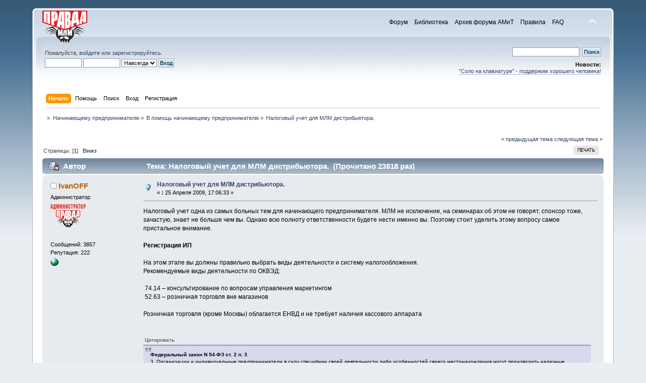

--- FILE ---
content_type: text/html; charset=windows-1251
request_url: https://pravda-mlm.ru/index.php?PHPSESSID=74aadjc66es1gj0iohb9c2m3jr&topic=2268.0
body_size: 10202
content:
<!DOCTYPE html PUBLIC "-//W3C//DTD XHTML 1.0 Transitional//EN" "http://www.w3.org/TR/xhtml1/DTD/xhtml1-transitional.dtd">
<html xmlns="http://www.w3.org/1999/xhtml">
<head>
	<meta http-equiv="Content-Type" content="text/html; charset=windows-1251" />
	<meta name="description" content="Налоговый учет для МЛМ дистрибьютора." />
	<meta name="keywords" content="" />
	<title>Налоговый учет для МЛМ дистрибьютора.</title>
	<link rel="canonical" href="https://pravda-mlm.ru/index.php?topic=2268.0" />
	<link rel="stylesheet" type="text/css" href="https://pravda-mlm.ru/Themes/default/css/index.css?rc2" />
	<link rel="stylesheet" type="text/css" href="https://pravda-mlm.ru/Themes/default/css/print.css?rc2" media="print" />
	<link rel="help" href="https://pravda-mlm.ru/index.php?PHPSESSID=74aadjc66es1gj0iohb9c2m3jr&amp;action=help" />
	<link rel="search" href="https://pravda-mlm.ru/index.php?PHPSESSID=74aadjc66es1gj0iohb9c2m3jr&amp;action=search" />
	<link rel="contents" href="https://pravda-mlm.ru/index.php?PHPSESSID=74aadjc66es1gj0iohb9c2m3jr&amp;" /><script language="JavaScript" type="text/javascript" src="https://pravda-mlm.ru/Themes/default/Highslide/highslide.js"></script>
	<script language="JavaScript" type="text/javascript" src="https://pravda-mlm.ru/Themes/default/Highslide/highslide.russian.js"></script>
	<link rel="stylesheet" type="text/css" href="https://pravda-mlm.ru/Themes/default/Highslide/highslide.css" media="screen" />
	<script type="text/javascript">
	 hs.graphicsDir = "https://pravda-mlm.ru/Themes/default/Highslide/";
	 hs.outlineType = "rounded-white";
	 hs.captionEval = "this.thumb.alt";
	 hs.transitions = ["expand", "crossfade"];
	 hs.numberOfImagesToPreload = 5;
	 hs.dimmingOpacity = 0;
	 hs.fadeInOut = false;
	 hs.align = "center";
	 hs.showCredits = false;
	 hs.creditsText = "";
	 hs.creditsHref = "";
	 hs.creditsTitle = "";
	 if (hs.addSlideshow) hs.addSlideshow({
		  interval: 5000,
		  repeat: false,
		  useControls: true,
		fixedControls: false,
		  overlayOptions: {
			  opacity: 1,
			  position: "top right",
			  hideOnMouseOut: false
		}
	 });
  </script>
	<link rel="alternate" type="application/rss+xml" title=" - RSS" href="https://pravda-mlm.ru/index.php?PHPSESSID=74aadjc66es1gj0iohb9c2m3jr&amp;type=rss;action=.xml" />
	<link rel="prev" href="https://pravda-mlm.ru/index.php?PHPSESSID=74aadjc66es1gj0iohb9c2m3jr&amp;topic=2268.0;prev_next=prev" />
	<link rel="next" href="https://pravda-mlm.ru/index.php?PHPSESSID=74aadjc66es1gj0iohb9c2m3jr&amp;topic=2268.0;prev_next=next" />
	<link rel="index" href="https://pravda-mlm.ru/index.php?PHPSESSID=74aadjc66es1gj0iohb9c2m3jr&amp;board=17.0" />
	<link rel="stylesheet" type="text/css" href="https://pravda-mlm.ru/Themes/default/css/webkit.css" />
	<script type="text/javascript" src="https://pravda-mlm.ru/Themes/default/scripts/script.js?rc2"></script>
	<script type="text/javascript" src="https://pravda-mlm.ru/Themes/default/scripts/theme.js?rc2"></script>
	<script type="text/javascript"><!-- // --><![CDATA[
		var smf_theme_url = "https://pravda-mlm.ru/Themes/default";
		var smf_default_theme_url = "https://pravda-mlm.ru/Themes/default";
		var smf_images_url = "https://pravda-mlm.ru/Themes/default/images";
		var smf_scripturl = "https://pravda-mlm.ru/index.php?PHPSESSID=74aadjc66es1gj0iohb9c2m3jr&amp;";
		var smf_iso_case_folding = false;
		var smf_charset = "windows-1251";
		var ajax_notification_text = "Загружается...";
		var ajax_notification_cancel_text = "Отменить";
	// ]]></script>
	<script type="text/javascript">
		function smfAutoTask()
		{
			var tempImage = new Image();
			tempImage.src = "https://pravda-mlm.ru/index.php?PHPSESSID=74aadjc66es1gj0iohb9c2m3jr&amp;scheduled=task;ts=1769558400";
		}
		window.setTimeout("smfAutoTask();", 1);
	</script>
	<link rel="stylesheet" type="text/css" id="editor_css" href="https://pravda-mlm.ru/Themes/default/css/editor.css" />
		<script type="text/javascript"><!-- // --><![CDATA[
			var smf_smileys_url = 'https://pravda-mlm.ru/Smileys/SMF_Smilies';
			var oEditorStrings= {
				wont_work: 'Ваш браузер не поддерживает редактирование в формате Rich Text.',
				func_disabled: 'Ваш браузер не поддерживает эту функцию.',
				prompt_text_email: 'Введите электронный адрес.',
				prompt_text_ftp: 'Ведите ftp адрес',
				prompt_text_url: 'Введите адрес ссылки.',
				prompt_text_img: 'Ведите местонахождение картинки.'
			}
		// ]]></script>
		<script type="text/javascript" src="https://pravda-mlm.ru/Themes/default/scripts/editor.js?fin20"></script>
		<script type="text/javascript" src="https://pravda-mlm.ru/Themes/default/scripts/captcha.js"></script>
</head>
<body><noindex>
<!--LiveInternet counter--><script type="text/javascript"><!--
document.write("<img src='//counter.yadro.ru/hit?r"+
escape(document.referrer)+((typeof(screen)=="undefined")?"":
";s"+screen.width+"*"+screen.height+"*"+(screen.colorDepth?
screen.colorDepth:screen.pixelDepth))+";u"+escape(document.URL)+
";h"+escape(document.title.substring(0,80))+";"+Math.random()+
"' width=1 height=1 alt=''>")//--></script><!--/LiveInternet-->

<!-- Yandex.Metrika -->
<script src="//mc.yandex.ru/metrika/watch.js" type="text/javascript"></script>
<script type="text/javascript">
try { var yaCounter685207 = new Ya.Metrika(685207); } catch(e){}
</script>
<noscript><img src="//mc.yandex.ru/watch/685207" style="position:absolute" alt="" /></noscript>
<!-- /Yandex.Metrika -->
</noindex>

<!-- Sape -->
<!--Sape End -->



<div id="wrapper" style="width: 90%">
	<div id="header"><div class="frame">
		<div id="top_section">
			<h1 class="forumtitle">
				<a href="https://pravda-mlm.ru/index.php?PHPSESSID=74aadjc66es1gj0iohb9c2m3jr&amp;"><img src="/logo_forum.png" alt="" /></a>
			</h1>
			<img id="upshrink" src="https://pravda-mlm.ru/Themes/default/images/upshrink.png" alt="*" title="Свернуть/Развернуть" style="display: none;" /><div id="site_menu" class="align_right">
<ul id="menu_nav" class="dropmenu">
<li id="button_home">
<a class="firstlevel" href="/index.php">
<span class="last firstlevel">Форум</span>
</a>
</li>
<li id="button_help">
<a class="firstlevel" href="/lib/index.php">
<span class="firstlevel">Библиотека</span>
</a>
</li>
<li id="button_help">
<a class="firstlevel" href="/amit/index.php">
<span class="firstlevel">Архив форума АМиТ</span>
</a>
</li>
<li id="button_help">
<a class="firstlevel" href="/index.php?topic=2.0">
<span class="firstlevel">Правила</span>
</a>
</li>
<li id="button_help">
<a class="firstlevel" href="/index.php?topic=1045.0">
<span class="firstlevel">FAQ</span>
</a>
</li>
</ul>
</div>
			<div id="siteslogan" class="align_right"> </div>
		</div>
		<div id="upper_section" class="middletext">
			<div class="user">
				<script type="text/javascript" src="https://pravda-mlm.ru/Themes/default/scripts/sha1.js"></script>
				<form id="guest_form" action="https://pravda-mlm.ru/index.php?PHPSESSID=74aadjc66es1gj0iohb9c2m3jr&amp;action=login2" method="post" accept-charset="windows-1251"  onsubmit="hashLoginPassword(this, '7f258573c303061e2154c94def4c19ae');">
					<div class="info">Пожалуйста, <a href="https://pravda-mlm.ru/index.php?PHPSESSID=74aadjc66es1gj0iohb9c2m3jr&amp;action=login">войдите</a> или <a href="https://pravda-mlm.ru/index.php?PHPSESSID=74aadjc66es1gj0iohb9c2m3jr&amp;action=register">зарегистрируйтесь</a>.</div>
					<input type="text" name="user" size="10" class="input_text" />
					<input type="password" name="passwrd" size="10" class="input_password" />
					<select name="cookielength">
						<option value="60">1 час</option>
						<option value="1440">1 день</option>
						<option value="10080">1 неделя</option>
						<option value="43200">1 месяц</option>
						<option value="-1" selected="selected">Навсегда</option>
					</select>
					<input type="submit" value="Вход" class="button_submit" /><br />
					<div class="info"></div>
					<input type="hidden" name="hash_passwrd" value="" />
				<input type="hidden" name="d96b5bdb03b0" value="7f258573c303061e2154c94def4c19ae"/></form>
			</div>
			<div class="news normaltext">
			<script type="text/javascript">function doSearch() {var sform = document.getElementById('search');var stype = 'smf';var radio = document.forms['search'].stype;for (i=0; i < radio.length; i++) if(radio[i].checked) stype = radio[i].value;var targ = document.getElementById('search_'+stype);targ[0].value = document.forms['search'][0].value;targ.submit();}
/*autor: Mavn; site: www.simplemachines.ru */
function sType(view){var sform = document.getElementById('search');document.getElementById('stype_block').style.display = view;}
</script>

<div style="display: none;"><form id="search_yandex" action="http://yandex.ru/sitesearch" method="get"><input name="text"/><input value="229589" name="searchid"/></form><form id="search_smf" accept-charset="windows-1251" name="searchform" method="post" action="https://pravda-mlm.ru/index.php?PHPSESSID=74aadjc66es1gj0iohb9c2m3jr&amp;action=search2"><input class="input_text" type="text" name="search"/><input value="0" name="advanced"/></form><form id="search_google" action="http://www.google.com/cse"><input type="text" name="q"/><input value="000221421756832451693:z4uplcis01i" name="cx"/><input value="windows-1251" name="ie"/></form></div>         

            <form name="search" id="search_form" style="margin: 0;" onmouseout="sType('none')" onmouseover="sType('block')" onsubmit="doSearch();return false;" accept-charset="windows-1251">
                    <input type="text" name="search" value="" class="input_text" />&nbsp;
                    <input type="submit" name="submit" value="Поиск" class="button_submit" />
                    <input type="hidden" name="advanced" value="0" />
<span id="stype_block" style="display: none; bottom: -1em; left: 0pt; height: 1em;">
с помощью:    <input type="radio" checked="" value="smf" name="stype"/>SMF
            <input type="radio" value="yandex" name="stype"/>Яндекс
            <input type="radio" value="google" name="stype"/>Google
</span>
</form>
					<input type="hidden" name="topic" value="2268" /></form>
				<h2>Новости: </h2>
				<p><a href="http://www.pravda-mlm.ru/index.php?topic=2863.0" class="bbc_link" target="_blank" rel="noopener noreferrer">"Соло на клавиатуре" - поддержим хорошего человека!</a></p>
			</div>
		</div>
		<br class="clear" />
		<script type="text/javascript"><!-- // --><![CDATA[
			var oMainHeaderToggle = new smc_Toggle({
				bToggleEnabled: true,
				bCurrentlyCollapsed: false,
				aSwappableContainers: [
					'upper_section'
				],
				aSwapImages: [
					{
						sId: 'upshrink',
						srcExpanded: smf_images_url + '/upshrink.png',
						altExpanded: 'Свернуть/Развернуть',
						srcCollapsed: smf_images_url + '/upshrink2.png',
						altCollapsed: 'Свернуть/Развернуть'
					}
				],
				oThemeOptions: {
					bUseThemeSettings: false,
					sOptionName: 'collapse_header',
					sSessionVar: 'd96b5bdb03b0',
					sSessionId: '7f258573c303061e2154c94def4c19ae'
				},
				oCookieOptions: {
					bUseCookie: true,
					sCookieName: 'upshrink'
				}
			});
		// ]]></script>
		<div id="main_menu">
			<ul class="dropmenu" id="menu_nav">
				<li id="button_home">
					<a class="active firstlevel" href="https://pravda-mlm.ru/index.php?PHPSESSID=74aadjc66es1gj0iohb9c2m3jr&amp;">
						<span class="last firstlevel">Начало</span>
					</a>
				</li>
				<li id="button_help">
					<a class="firstlevel" href="https://pravda-mlm.ru/index.php?PHPSESSID=74aadjc66es1gj0iohb9c2m3jr&amp;action=help">
						<span class="firstlevel">Помощь</span>
					</a>
				</li>
				<li id="button_search">
					<a class="firstlevel" href="https://pravda-mlm.ru/index.php?PHPSESSID=74aadjc66es1gj0iohb9c2m3jr&amp;action=search">
						<span class="firstlevel">Поиск</span>
					</a>
				</li>
				<li id="button_login">
					<a class="firstlevel" href="https://pravda-mlm.ru/index.php?PHPSESSID=74aadjc66es1gj0iohb9c2m3jr&amp;action=login">
						<span class="firstlevel">Вход</span>
					</a>
				</li>
				<li id="button_register">
					<a class="firstlevel" href="https://pravda-mlm.ru/index.php?PHPSESSID=74aadjc66es1gj0iohb9c2m3jr&amp;action=register">
						<span class="last firstlevel">Регистрация</span>
					</a>
				</li>
			</ul>
		</div>
			<br class="clear" />
	<div class="navigate_section">
		<ul>
			<li>
				<a href="https://pravda-mlm.ru/index.php?PHPSESSID=74aadjc66es1gj0iohb9c2m3jr&amp;"><span></span></a>&nbsp;&#187;
			</li>
			<li>
				<a href="https://pravda-mlm.ru/index.php?PHPSESSID=74aadjc66es1gj0iohb9c2m3jr&amp;#c5"><span>Начинающему предпринимателю</span></a>&nbsp;&#187;
			</li>
			<li>
				<a href="https://pravda-mlm.ru/index.php?PHPSESSID=74aadjc66es1gj0iohb9c2m3jr&amp;board=17.0"><span>В помощь начинающему предпринимателю</span></a>&nbsp;&#187;
			</li>
			<li class="last">
				<a href="https://pravda-mlm.ru/index.php?PHPSESSID=74aadjc66es1gj0iohb9c2m3jr&amp;topic=2268.0"><span>Налоговый учет для МЛМ дистрибьютора.</span></a>
			</li>
		</ul>
	</div>
	</div></div>
	<div id="content_section"><div class="frame">
		<div id="main_content_section">
			<a id="top"></a>
			<a id="msg33072"></a>
			<div class="pagesection">
				<div class="nextlinks"><a href="https://pravda-mlm.ru/index.php?PHPSESSID=74aadjc66es1gj0iohb9c2m3jr&amp;topic=2268.0;prev_next=prev#new">&laquo; предыдущая тема</a> <a href="https://pravda-mlm.ru/index.php?PHPSESSID=74aadjc66es1gj0iohb9c2m3jr&amp;topic=2268.0;prev_next=next#new">следующая тема &raquo;</a></div>
		<div class="buttonlist align_right">
			<ul>
				<li><a href="https://pravda-mlm.ru/index.php?PHPSESSID=74aadjc66es1gj0iohb9c2m3jr&amp;action=printpage;topic=2268.0" rel="new_win nofollow"><span class="last">Печать</span></a></li>
			</ul>
		</div>
				<div class="pagelinks floatleft">Страницы: [<strong>1</strong>]   &nbsp;&nbsp;<a href="#lastPost"><strong>Вниз</strong></a></div>
			</div>
			<div id="forumposts">
				<div class="cat_bar">
					<h3 class="catbg">
						<img src="https://pravda-mlm.ru/Themes/default/images/topic/normal_post_locked.gif" align="bottom" alt="" />
						<span id="author">Автор</span>
						Тема: Налоговый учет для МЛМ дистрибьютора. &nbsp;(Прочитано 23818 раз)
					</h3>
				</div>
				<form action="https://pravda-mlm.ru/index.php?PHPSESSID=74aadjc66es1gj0iohb9c2m3jr&amp;action=quickmod2;topic=2268.0" method="post" accept-charset="windows-1251" name="quickModForm" id="quickModForm" style="margin: 0;" onsubmit="return oQuickModify.bInEditMode ? oQuickModify.modifySave('7f258573c303061e2154c94def4c19ae', 'd96b5bdb03b0') : false">
				<div class="windowbg">
					<span class="topslice"><span></span></span>
					<div class="post_wrapper">
						<div class="poster">
							<h4>
								<img src="https://pravda-mlm.ru/Themes/default/images/useroff.gif" alt="Оффлайн" />
								<a href="https://pravda-mlm.ru/index.php?PHPSESSID=74aadjc66es1gj0iohb9c2m3jr&amp;action=profile;u=1" title="Просмотр профиля IvanOFF">IvanOFF</a>
							</h4>
							<ul class="reset smalltext" id="msg_33072_extra_info">
								<li class="membergroup">Администратор</li>
								<li class="stars"><img src="https://pravda-mlm.ru/Themes/default/images/rank/admin.png" alt="*" /></li>
								<li class="avatar">
									<a href="https://pravda-mlm.ru/index.php?PHPSESSID=74aadjc66es1gj0iohb9c2m3jr&amp;action=profile;u=1">
										<img class="avatar" src="https://pravda-mlm.ru/index.php?PHPSESSID=74aadjc66es1gj0iohb9c2m3jr&amp;action=dlattach;attach=1548;type=avatar" alt="" />
									</a>
								</li>
								<li class="postcount">Сообщений: 3857</li>
								<li class="karma">Репутация: 222</li>
								<li class="profile">
									<ul>
										<li><a href="http://pravda-mlm.ru" title="Правда о МЛМ" target="_blank" rel="noopener noreferrer" class="new_win"><img src="https://pravda-mlm.ru/Themes/default/images/www_sm.gif" alt="Правда о МЛМ" /></a></li>
									</ul>
								</li>
							</ul>
						</div>
						<div class="postarea">
							<div class="flow_hidden">
								<div class="keyinfo">
									<div class="messageicon">
										<img src="https://pravda-mlm.ru/Themes/default/images/post/lamp.gif" alt="" />
									</div>
									<h5 id="subject_33072">
										<a href="https://pravda-mlm.ru/index.php?PHPSESSID=74aadjc66es1gj0iohb9c2m3jr&amp;topic=2268.msg33072#msg33072" rel="nofollow">Налоговый учет для МЛМ дистрибьютора.</a>
									</h5>
									<div class="smalltext">&#171; <strong> :</strong> 25 Апреля 2009, 17:06:33 &#187;</div>
									<div id="msg_33072_quick_mod"></div>
								</div>
							</div>
							<div class="post">
								<div class="inner" id="msg_33072">Налоговый учет одна из самых больных тем для начинающего предпринимателя. МЛМ не исключение, на семинарах об этом не говорят, спонсор тоже, зачастую, знает не больше чем вы. Однако всю полноту ответственности будете нести именно вы. Поэтому стоит уделить этому вопросу самое пристальное внимание.<br /><br /><strong>Регистрация ИП</strong><br /><br />На этом этапе вы должны правильно выбрать виды деятельности и систему налогообложения.<br />Рекомендуемые виды деятельности по ОКВЭД:<br /><br />&nbsp;74.14 – консультирование по вопросам управления маркетингом <br />&nbsp;52.63 – розничная торговля вне магазинов <br /><br />Розничная торговля (кроме Москвы) облагается ЕНВД и не требует наличия кассового аппарата <br /><br /><br /><div class="quoteheader"><div class="topslice_quote">Цитировать</div></div><blockquote class="bbc_standard_quote"><strong>Федеральный закон N 54-ФЗ ст. 2 п. 3</strong><br />3. Организации и индивидуальные предприниматели в силу специфики своей деятельности либо особенностей своего местонахождения могут производить наличные денежные расчеты и (или) расчеты с использованием платежных карт без применения контрольно-кассовой техники при осуществлении следующих видов деятельности:<br />...<br />разносной мелкорозничной торговли продовольственными и непродовольственными товарами (за исключением технически сложных товаров и продовольственных товаров, требующих определенных условий хранения и продажи) с ручных тележек, корзин, лотков (в том числе защищенных от атмосферных осадков каркасами, обтянутыми полиэтиленовой пленкой, парусиной, брезентом);</blockquote><div class="quotefooter"><div class="botslice_quote"></div></div><strong><br /><br /></strong><div class="quoteheader"><div class="topslice_quote">Цитировать</div></div><blockquote class="bbc_standard_quote">НК РФ Ч. 2 Глава 26.3. СИСТЕМА НАЛОГООБЛОЖЕНИЯ<br />В ВИДЕ ЕДИНОГО НАЛОГА НА ВМЕНЕННЫЙ ДОХОД ДЛЯ ОТДЕЛЬНЫХ ВИДОВ ДЕЯТЕЛЬНОСТИ[/b]Статья 346.26. Общие положения<br />2. Система налогообложения в виде единого налога на вмененный доход для отдельных видов деятельности (далее в настоящей главе - единый налог) может применяться по решениям представительных органов муниципальных районов, городских округов, законодательных (представительных) органов государственной власти городов федерального значения Москвы и Санкт-Петербурга в отношении следующих видов предпринимательской деятельности:<br />...<br />&nbsp; &nbsp; 7) розничной торговли, осуществляемой через киоски, палатки, лотки и другие объекты стационарной торговой сети, не имеющей торговых залов, а также объекты нестационарной торговой сети;</blockquote><div class="quotefooter"><div class="botslice_quote"></div></div><br />Согласно НК РФ вы должны встать на учет, как плательщик ЕНВД<br /><div class="quoteheader"><div class="topslice_quote">Цитировать</div></div><blockquote class="bbc_standard_quote">Статья 346.28. Налогоплательщики<br />3. Организации или индивидуальные предприниматели, которые подлежат постановке на учет в качестве налогоплательщиков единого налога, подают в налоговые органы в течение пяти дней со дня начала осуществления предпринимательской деятельности, подлежащей налогообложению единым налогом, заявление о постановке на учет организации или индивидуального предпринимателя в качестве налогоплательщика единого налога.<br /></blockquote><div class="quotefooter"><div class="botslice_quote"></div></div><br />Форма заявления находится ниже, во вложении.<br /><br />Получение вознаграждений от компании не попадает под ЕНВД, и для него логично выбрать УСН с объектом налогообложения &quot;доходы&quot; (УСН 6%).<br /><br />Для Москвы вы можете выбирать между УСН с объектом налогообложения &quot;доходы&quot;&nbsp; и &quot;доходы - расходы&quot;. Если вы собираетесь активно заниматься продажами, то имеет смысл выбрать УСН с объектом налогообложения &quot;доходы - расходы&quot; (УСН 15%) и уплачивать налог с прибыли, а не с оборота.<br /><br /><strong>Пример: </strong>Вы купили продукции на 1000 руб, продали за 1300руб. При объекте налогообложения &quot;доходы&quot; вы должны будете заплатить 6% от оборота, т.е. от 1300, считаем 1300*0,06= 78 руб. При объекте налогообложения &quot;доходы-расходы&quot; вы должны будете заплатить (1300-1000)*0,15= 45 руб.<br /><br />Как начать использовать УСН? Обратимся к НК РФ<br /><br /><div class="quoteheader"><div class="topslice_quote">Цитировать</div></div><blockquote class="bbc_standard_quote">Статья 346.13. Порядок и условия начала и прекращения применения упрощенной системы налогообложения<br /><br />2. Вновь созданная организация и вновь зарегистрированный индивидуальный предприниматель вправе подать заявление о переходе на упрощенную систему налогообложения в пятидневный срок с даты постановки на учет в налоговом органе, указанной в свидетельстве о постановке на учет в налоговом органе, выданном в соответствии с абзацем вторым пункта 2 статьи 84 настоящего Кодекса. В этом случае организация и индивидуальный предприниматель вправе применять упрощенную систему налогообложения с даты постановки их на учет в налоговом органе, указанной в свидетельстве о постановке на учет в налоговом органе.</blockquote><div class="quotefooter"><div class="botslice_quote"></div></div><br />В течении <strong>пяти дней с момента регистрации</strong> вы должны подать заявление о переходе на УСН. Лучше это сделать сразу при получении свидетельства о регистрации.<br /><br />Ниже, во вложении, представлен образец заявления на УСН.<br /><br /><strong>ЕНВД, как считать</strong><br /><br /><div class="quoteheader"><div class="topslice_quote">Цитировать</div></div><blockquote class="bbc_standard_quote"><strong>НК РФ. Статья 346.29. Объект налогообложения и налоговая база</strong><br /><br />3. Для исчисления суммы единого налога в зависимости от вида предпринимательской деятельности используются следующие физические показатели, характеризующие определенный вид предпринимательской деятельности, и базовая доходность в месяц:<br />&nbsp; &nbsp;<table class="bbc_table"><tr><td><em>Виды предпринимательской деятельности</em></td><td><em>Физические показатели</em></td><td><em>Базовая доходность в месяц</em> </td></tr><tr><td>Разносная (развозная)торговля (за исключением торговли подакцизными товарами, лекарственными препаратами, изделиями из драгоценных камней, оружием и патронами к нему, меховыми изделиями и технически сложными товарами бытового назначения)</td><td>Количество работников, включая индивидуального предпринимателя</td><td>4500</td></tr></table>&nbsp;&nbsp;&nbsp;&nbsp;&nbsp;&nbsp;(рублей)<br />....<br />4. Базовая доходность корректируется (умножается) на коэффициенты К1 и К2.</blockquote><div class="quotefooter"><div class="botslice_quote"></div></div><br />Приказ&nbsp; &nbsp;Минэкономразвития&nbsp; РФ от 12.11.2008 N 392&nbsp; устанавливает значение коэффициента К1 на 2009 год в размере 1,148 <br />Коэффициент К2 устанавливается органами местного самоуправления (они так-же могут устанавливать <em>базовую доходность</em>), поэтому обязательно уточните в налоговой инспекции эти параметры для вашего региона.<br /><br /><div class="quoteheader"><div class="topslice_quote">Цитировать</div></div><blockquote class="bbc_standard_quote"><strong> Статья 346.31. Налоговая ставка</strong><br />Ставка единого налога устанавливается в размере 15 процентов величины вмененного дохода.<br />(в ред. Федерального закона от 31.12.2002 N 191-ФЗ)</blockquote><div class="quotefooter"><div class="botslice_quote"></div></div><br />Расчет ЕНВД производится следующим образом: Базовая доходность*Физические показатели*K1*K2*0.15<br /><br />Пример: В г. Белгороде значение К2 = 0,72, следовательно размер ЕНВД будет: 4500*1*1,148*0,72*0,15 = 558 руб в месяц.<br /><br /><div class="quoteheader"><div class="topslice_quote">Цитировать</div></div><blockquote class="bbc_standard_quote">Статья 346.29. Объект налогообложения и налоговая база<br />11. ...... Все значения стоимостных показателей декларации указываются в полных рублях. Значения стоимостных показателей менее 50 копеек (0,5 единицы) отбрасываются, а 50 копеек (0,5 единицы) и более округляются до полного рубля (целой единицы).<br />(п. 11 введен Федеральным законом от 22.07.2008 N 155-ФЗ)</blockquote><div class="quotefooter"><div class="botslice_quote"></div></div><br />Продолжение следует...<br /></div>
							</div>
							<div id="msg_33072_footer" class="attachments smalltext">
								<div style="overflow: auto;">
										<a href="https://pravda-mlm.ru/index.php?PHPSESSID=74aadjc66es1gj0iohb9c2m3jr&amp;action=dlattach;topic=2268.0;attach=1004"><img src="https://pravda-mlm.ru/Themes/default/images/icons/clip.gif" align="middle" alt="*" />&nbsp;</a> 
										(61 КБ - загружено 304 раз.)<br />
										<a href="https://pravda-mlm.ru/index.php?PHPSESSID=74aadjc66es1gj0iohb9c2m3jr&amp;action=dlattach;topic=2268.0;attach=1005"><img src="https://pravda-mlm.ru/Themes/default/images/icons/clip.gif" align="middle" alt="*" />&nbsp;</a> 
										(19.24 КБ - загружено 280 раз.)<br />
								</div>
							</div>
						</div>
						<div class="moderatorbar">
							<div class="smalltext modified" id="modified_33072">
							</div>
							<div class="smalltext reportlinks">
								<img src="https://pravda-mlm.ru/Themes/default/images/ip.gif" alt="" />
								Записан
							</div>
							<div class="signature" id="msg_33072_signature">AUT VIAM INVENIAM AUT FACIAM <em>&lt;или найду дорогу или проложу ее сам (лат.)&gt;</em><br /><br />&quot;Я мзду не беру, мне за державу обидно.&quot; (Верещагин &quot;Белое солнце пустыни&quot;)</div>
						</div>
					</div>
					<span class="botslice"><span></span></span>
				</div>
				<hr class="post_separator" />
				</form>
			</div>
			<a id="lastPost"></a>
			<div class="pagesection">
				
		<div class="buttonlist align_right">
			<ul>
				<li><a href="https://pravda-mlm.ru/index.php?PHPSESSID=74aadjc66es1gj0iohb9c2m3jr&amp;action=printpage;topic=2268.0" rel="new_win nofollow"><span class="last">Печать</span></a></li>
			</ul>
		</div>
				<div class="pagelinks floatleft">Страницы: [<strong>1</strong>]   &nbsp;&nbsp;<a href="#top"><strong>Вверх</strong></a></div>
				<div class="nextlinks_bottom"><a href="https://pravda-mlm.ru/index.php?PHPSESSID=74aadjc66es1gj0iohb9c2m3jr&amp;topic=2268.0;prev_next=prev#new">&laquo; предыдущая тема</a> <a href="https://pravda-mlm.ru/index.php?PHPSESSID=74aadjc66es1gj0iohb9c2m3jr&amp;topic=2268.0;prev_next=next#new">следующая тема &raquo;</a></div>
			</div>
	<div class="navigate_section">
		<ul>
			<li>
				<a href="https://pravda-mlm.ru/index.php?PHPSESSID=74aadjc66es1gj0iohb9c2m3jr&amp;"><span></span></a>&nbsp;&#187;
			</li>
			<li>
				<a href="https://pravda-mlm.ru/index.php?PHPSESSID=74aadjc66es1gj0iohb9c2m3jr&amp;#c5"><span>Начинающему предпринимателю</span></a>&nbsp;&#187;
			</li>
			<li>
				<a href="https://pravda-mlm.ru/index.php?PHPSESSID=74aadjc66es1gj0iohb9c2m3jr&amp;board=17.0"><span>В помощь начинающему предпринимателю</span></a>&nbsp;&#187;
			</li>
			<li class="last">
				<a href="https://pravda-mlm.ru/index.php?PHPSESSID=74aadjc66es1gj0iohb9c2m3jr&amp;topic=2268.0"><span>Налоговый учет для МЛМ дистрибьютора.</span></a>
			</li>
		</ul>
	</div>
			<div id="moderationbuttons"></div>
			<div class="plainbox" id="display_jump_to">&nbsp;</div>
		<br class="clear" />
				<script type="text/javascript" src="https://pravda-mlm.ru/Themes/default/scripts/topic.js"></script>
				<script type="text/javascript"><!-- // --><![CDATA[
					if ('XMLHttpRequest' in window)
					{
						var oQuickModify = new QuickModify({
							sScriptUrl: smf_scripturl,
							bShowModify: true,
							iTopicId: 2268,
							sTemplateBodyEdit: '\n\t\t\t\t\t\t\t\t<div id="quick_edit_body_container" style="width: 90%">\n\t\t\t\t\t\t\t\t\t<div id="error_box" style="padding: 4px;" class="error"><' + '/div>\n\t\t\t\t\t\t\t\t\t<textarea class="editor" name="message" rows="12" style="width: 100%; margin-bottom: 10px;" tabindex="1">%body%<' + '/textarea><br />\n\t\t\t\t\t\t\t\t\t<input type="hidden" name="d96b5bdb03b0" value="7f258573c303061e2154c94def4c19ae" />\n\t\t\t\t\t\t\t\t\t<input type="hidden" name="topic" value="2268" />\n\t\t\t\t\t\t\t\t\t<input type="hidden" name="msg" value="%msg_id%" />\n\t\t\t\t\t\t\t\t\t<div class="righttext">\n\t\t\t\t\t\t\t\t\t\t<input type="submit" name="post" value="Сохранить" tabindex="2" onclick="return oQuickModify.modifySave(\'7f258573c303061e2154c94def4c19ae\', \'d96b5bdb03b0\');" accesskey="s" class="button_submit" />&nbsp;&nbsp;<input type="submit" name="cancel" value="Отменить" tabindex="3" onclick="return oQuickModify.modifyCancel();" class="button_submit" />\n\t\t\t\t\t\t\t\t\t<' + '/div>\n\t\t\t\t\t\t\t\t<' + '/div>',
							sTemplateSubjectEdit: '<input type="text" style="width: 90%;" name="subject" value="%subject%" size="80" maxlength="80" tabindex="4" class="input_text" />',
							sTemplateBodyNormal: '%body%',
							sTemplateSubjectNormal: '<a hr'+'ef="https://pravda-mlm.ru/index.php?PHPSESSID=74aadjc66es1gj0iohb9c2m3jr&amp;'+'?topic=2268.msg%msg_id%#msg%msg_id%" rel="nofollow">%subject%<' + '/a>',
							sTemplateTopSubject: 'Тема: %subject% &nbsp;(Прочитано 23818 раз)',
							sErrorBorderStyle: '1px solid red'
						});

						aJumpTo[aJumpTo.length] = new JumpTo({
							sContainerId: "display_jump_to",
							sJumpToTemplate: "<label class=\"smalltext\" for=\"%select_id%\">Перейти в:<" + "/label> %dropdown_list%",
							iCurBoardId: 17,
							iCurBoardChildLevel: 0,
							sCurBoardName: "",
							sBoardChildLevelIndicator: "==",
							sBoardPrefix: "=> ",
							sCatSeparator: "-----------------------------",
							sCatPrefix: "",
							sGoButtonLabel: "да"
						});

						aIconLists[aIconLists.length] = new IconList({
							sBackReference: "aIconLists[" + aIconLists.length + "]",
							sIconIdPrefix: "msg_icon_",
							sScriptUrl: smf_scripturl,
							bShowModify: true,
							iBoardId: 17,
							iTopicId: 2268,
							sSessionId: "7f258573c303061e2154c94def4c19ae",
							sSessionVar: "d96b5bdb03b0",
							sLabelIconList: "Иконка",
							sBoxBackground: "transparent",
							sBoxBackgroundHover: "#ffffff",
							iBoxBorderWidthHover: 1,
							sBoxBorderColorHover: "#adadad" ,
							sContainerBackground: "#ffffff",
							sContainerBorder: "1px solid #adadad",
							sItemBorder: "1px solid #ffffff",
							sItemBorderHover: "1px dotted gray",
							sItemBackground: "transparent",
							sItemBackgroundHover: "#e0e0f0"
						});
					}
				// ]]></script>
			<script type="text/javascript"><!-- // --><![CDATA[
				var verificationpostHandle = new smfCaptcha("https://pravda-mlm.ru/index.php?PHPSESSID=74aadjc66es1gj0iohb9c2m3jr&amp;action=verificationcode;vid=post;rand=3ac811644a3d64054a15240c574d59f5", "post", 1);
			// ]]></script>
		</div>
	</div></div><noindex>
	<div id="footer_section"><div class="frame">
		<ul class="reset">
			<li class="copyright">
			<span class="smalltext" style="display: inline; visibility: visible; font-family: Verdana, Arial, sans-serif;"><a href="https://pravda-mlm.ru/index.php?PHPSESSID=74aadjc66es1gj0iohb9c2m3jr&amp;action=credits" title="Simple Machines Forum" target="_blank" class="new_win">SMF 2.0.18</a> |
 <a href="http://www.simplemachines.org/about/smf/license.php" title="License" target="_blank" class="new_win">SMF &copy; 2013</a>, <a href="http://www.simplemachines.org" title="Simple Machines" target="_blank" class="new_win">Simple Machines</a><br /><a href="http://www.createaforum.com" target="_blank">Simple Audio Video Embedder</a>
			</span></li>
			<li><a id="button_xhtml" href="http://validator.w3.org/check/referer" target="_blank" class="new_win" title="Valid XHTML 1.0!"><span>XHTML</span></a></li>
			<li><a id="button_rss" href="https://pravda-mlm.ru/index.php?PHPSESSID=74aadjc66es1gj0iohb9c2m3jr&amp;action=.xml;type=rss" class="new_win"><span>RSS</span></a></li>
			<li class="last"><a id="button_wap2" href="https://pravda-mlm.ru/index.php?PHPSESSID=74aadjc66es1gj0iohb9c2m3jr&amp;wap2" class="new_win"><span>Мобильная версия</span></a></li>
		</ul></noindex><table width="100%" border="0">
  <tr>
    <td>
<div align="center">
<noindex> 
<!-- begin of Top100 code -->

<script id="top100Counter" type="text/javascript" src="//counter.rambler.ru/top100.jcn?1449433"></script>
<noscript>
<a href="//top100.rambler.ru/navi/1449433/">
<img src="//counter.rambler.ru/top100.cnt?1449433" alt="Rambler's Top100" border="0" />
</a>

</noscript>
<!-- end of Top100 code -->
    <!--LiveInternet logo--> 
    <a href="//www.liveinternet.ru/stat/pravda-mlm.msk.ru" target="_blank"><img src="//counter.yadro.ru/logo?14.1" title="LiveInternet: показано число просмотров за 24 часа, посетителей за 24 часа и за сегодня" alt="" border="0" height="31" width="88"></a>
    <!--/LiveInternet-->
<a href="//yandex.ru/cy?base=0&amp;host=pravda-mlm.ru"><img src="//www.yandex.ru/cycounter?pravda-mlm.ru" width="88" height="31" alt="Яндекс цитирования" border="0" /></a> 
<a href="//list.mail.ru" target="_blank"><img src="//list.mail.ru/i/88x31_11.gif" width="88" height="31" border="0" alt="Каталог@Mail.ru - каталог ресурсов интернет"></a>  
 </noindex>              
</div></td>
  </tr>
  <tr>
      <td><div align="center">
 </div></td>
  </tr>
</table>
 
		<p>Страница сгенерирована за 0.03 секунд. Запросов: 19.</p>
	</div></div>
</div>
</body></html>

--- FILE ---
content_type: application/javascript; charset=windows-1251
request_url: https://pravda-mlm.ru/Themes/default/Highslide/highslide.russian.js
body_size: 703
content:
// Russian language strings
hs.lang = {
loadingText : "Загружается...",
loadingTitle : "Нажмите для отмены",
focusTitle : "Нажмите чтобы поместить на передний план",
fullExpandTitle : "Развернуть до оригинального размера",
fullExpandText: "Оригинальный размер",
previousText: "Предыдущее",
previousTitle: "Предыдущее (стрелка влево)",
nextText: "Следующее",
nextTitle: "Следующее (стрелка вправо)",
moveTitle: "Переместить",
moveText: "Переместить",
closeText: "Закрыть",
closeTitle: "Закрыть (esc)",
resizeTitle: "Изменить размер",
playText: "Слайдшоу",
playTitle: "Начать слайдшоу (пробел)",
pauseText: "Пауза",
pauseTitle: "Приостановить слайдшоу (пробел)",
number: "Изображение %1 из %2",
restoreTitle: "Нажмите чтобы закрыть изображение, нажмите и перетащите для изменения местоположения. Для просмотра изображений используйте стрелки."
};
